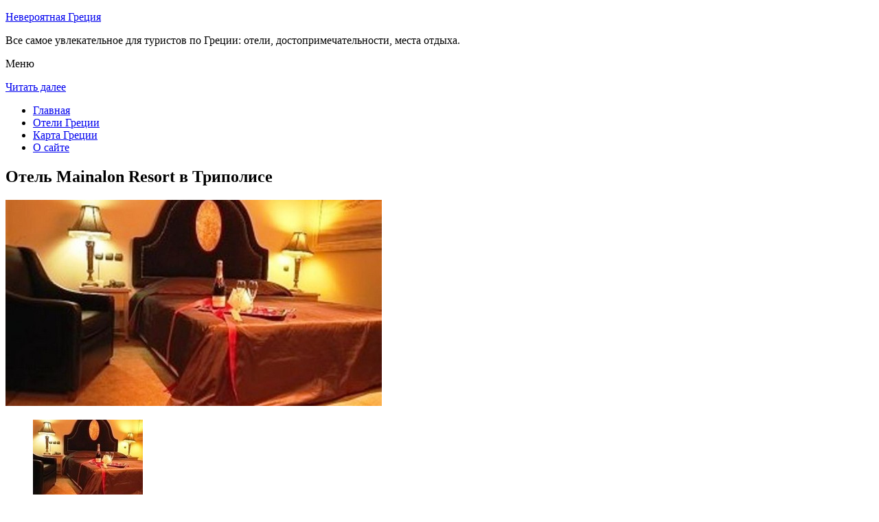

--- FILE ---
content_type: text/html; charset=UTF-8
request_url: http://g1583.ru/oteli-gretsii/tripolis/mainalon-resort/
body_size: 8449
content:
<!DOCTYPE html>
<!-- paulirish.com/2008/conditional-stylesheets-vs-css-hacks-answer-neither/ -->
<!--[if IE 7]> <html class="no-js lt-ie9 lt-ie8" lang="ru-RU"> <![endif]-->
<!--[if IE 8]> <html class="no-js lt-ie9" lang="ru-RU"> <![endif]-->
<!--[if gt IE 8]><!--> <html class="no-js" lang="ru-RU"> <!--<![endif]-->
<head>
<meta charset="UTF-8" />
<meta name="viewport" content="width=device-width" />
<title>Отель Mainalon Resort в Триполисе – описание и фото отеля Mainalon Resort в Триполисе, Греция</title>
<link rel="profile" href="http://gmpg.org/xfn/11" />
<link rel="pingback" href="http://g1583.ru/xmlrpc.php" />

<!-- Begin wp_head() -->

<!-- All in One SEO Pack 2.3.12.2.1 by Michael Torbert of Semper Fi Web Design[402,463] -->
<meta name="description"  content="Полностью отремонтированный курортный отель Mainalon расположен в центре Триполи.К услугам гостей круглосуточная стойка регистрации и номера с прекрасным видом" />

<meta name="keywords"  content="Отель mainalon resort в Триполисе" />

<link rel="canonical" href="http://g1583.ru/oteli-gretsii/tripolis/mainalon-resort/" />
<!-- /all in one seo pack -->
<link rel='dns-prefetch' href='//fonts.googleapis.com' />
<link rel='dns-prefetch' href='//s.w.org' />
<link rel="alternate" type="application/rss+xml" title="Невероятная Греция &raquo; Лента" href="http://g1583.ru/feed/" />
<link rel="alternate" type="application/rss+xml" title="Невероятная Греция &raquo; Лента комментариев" href="http://g1583.ru/comments/feed/" />
<link rel="alternate" type="application/rss+xml" title="Невероятная Греция &raquo; Лента комментариев к &laquo;Отель Mainalon Resort в Триполисе&raquo;" href="http://g1583.ru/oteli-gretsii/tripolis/mainalon-resort/feed/" />
		<script type="text/javascript">
			window._wpemojiSettings = {"baseUrl":"https:\/\/s.w.org\/images\/core\/emoji\/2.2.1\/72x72\/","ext":".png","svgUrl":"https:\/\/s.w.org\/images\/core\/emoji\/2.2.1\/svg\/","svgExt":".svg","source":{"concatemoji":"http:\/\/g1583.ru\/wp-includes\/js\/wp-emoji-release.min.js?ver=d992ec1aa4072c0a445b6333b89e4def"}};
			!function(a,b,c){function d(a){var b,c,d,e,f=String.fromCharCode;if(!k||!k.fillText)return!1;switch(k.clearRect(0,0,j.width,j.height),k.textBaseline="top",k.font="600 32px Arial",a){case"flag":return k.fillText(f(55356,56826,55356,56819),0,0),!(j.toDataURL().length<3e3)&&(k.clearRect(0,0,j.width,j.height),k.fillText(f(55356,57331,65039,8205,55356,57096),0,0),b=j.toDataURL(),k.clearRect(0,0,j.width,j.height),k.fillText(f(55356,57331,55356,57096),0,0),c=j.toDataURL(),b!==c);case"emoji4":return k.fillText(f(55357,56425,55356,57341,8205,55357,56507),0,0),d=j.toDataURL(),k.clearRect(0,0,j.width,j.height),k.fillText(f(55357,56425,55356,57341,55357,56507),0,0),e=j.toDataURL(),d!==e}return!1}function e(a){var c=b.createElement("script");c.src=a,c.defer=c.type="text/javascript",b.getElementsByTagName("head")[0].appendChild(c)}var f,g,h,i,j=b.createElement("canvas"),k=j.getContext&&j.getContext("2d");for(i=Array("flag","emoji4"),c.supports={everything:!0,everythingExceptFlag:!0},h=0;h<i.length;h++)c.supports[i[h]]=d(i[h]),c.supports.everything=c.supports.everything&&c.supports[i[h]],"flag"!==i[h]&&(c.supports.everythingExceptFlag=c.supports.everythingExceptFlag&&c.supports[i[h]]);c.supports.everythingExceptFlag=c.supports.everythingExceptFlag&&!c.supports.flag,c.DOMReady=!1,c.readyCallback=function(){c.DOMReady=!0},c.supports.everything||(g=function(){c.readyCallback()},b.addEventListener?(b.addEventListener("DOMContentLoaded",g,!1),a.addEventListener("load",g,!1)):(a.attachEvent("onload",g),b.attachEvent("onreadystatechange",function(){"complete"===b.readyState&&c.readyCallback()})),f=c.source||{},f.concatemoji?e(f.concatemoji):f.wpemoji&&f.twemoji&&(e(f.twemoji),e(f.wpemoji)))}(window,document,window._wpemojiSettings);
		</script>
		<style type="text/css">
img.wp-smiley,
img.emoji {
	display: inline !important;
	border: none !important;
	box-shadow: none !important;
	height: 1em !important;
	width: 1em !important;
	margin: 0 .07em !important;
	vertical-align: -0.1em !important;
	background: none !important;
	padding: 0 !important;
}
</style>
<link rel='stylesheet' id='colorbox-theme11-css'  href='http://g1583.ru/wp-content/plugins/jquery-colorbox/themes/theme11/colorbox.css?ver=4.6.2' type='text/css' media='screen' />
<link rel='stylesheet' id='wp-pagenavi-css'  href='http://g1583.ru/wp-content/plugins/wp-pagenavi/pagenavi-css.css?ver=2.70' type='text/css' media='all' />
<link rel='stylesheet' id='leaf-style-css'  href='http://g1583.ru/wp-content/themes/leaf/style.css?ver=d992ec1aa4072c0a445b6333b89e4def' type='text/css' media='all' />
<link rel='stylesheet' id='leaf-google-fonts-css'  href='http://fonts.googleapis.com/css?family=Oswald:400|PT+Sans:400,700,400italic' type='text/css' media='all' />
<script type='text/javascript' src='http://g1583.ru/wp-includes/js/jquery/jquery.js?ver=1.12.4'></script>
<script type='text/javascript' src='http://g1583.ru/wp-includes/js/jquery/jquery-migrate.min.js?ver=1.4.1'></script>
<script type='text/javascript'>
/* <![CDATA[ */
var jQueryColorboxSettingsArray = {"jQueryColorboxVersion":"4.6.2","colorboxInline":"false","colorboxIframe":"false","colorboxGroupId":"","colorboxTitle":"","colorboxWidth":"false","colorboxHeight":"false","colorboxMaxWidth":"false","colorboxMaxHeight":"false","colorboxSlideshow":"false","colorboxSlideshowAuto":"false","colorboxScalePhotos":"false","colorboxPreloading":"false","colorboxOverlayClose":"false","colorboxLoop":"true","colorboxEscKey":"true","colorboxArrowKey":"true","colorboxScrolling":"true","colorboxOpacity":"0.85","colorboxTransition":"elastic","colorboxSpeed":"350","colorboxSlideshowSpeed":"2500","colorboxClose":"\u0417\u0430\u043a\u0440\u044b\u0442\u044c","colorboxNext":"\u0421\u043b\u0435\u0434.","colorboxPrevious":"\u041f\u0440\u0435\u0434.","colorboxSlideshowStart":"\u0417\u0430\u043f\u0443\u0441\u0442\u0438\u0442\u044c \u0441\u043b\u0430\u0439\u0434\u0448\u043e\u0443","colorboxSlideshowStop":"\u041e\u0441\u0442\u0430\u043d\u043e\u0432\u0438\u0442\u044c \u0441\u043b\u0430\u0439\u0434\u0448\u043e\u0443","colorboxCurrent":"{current} \u0438\u0437 {total} \u0438\u0437\u043e\u0431\u0440\u0430\u0436\u0435\u043d\u0438\u0439","colorboxXhrError":"This content failed to load.","colorboxImgError":"This image failed to load.","colorboxImageMaxWidth":"false","colorboxImageMaxHeight":"false","colorboxImageHeight":"false","colorboxImageWidth":"false","colorboxLinkHeight":"false","colorboxLinkWidth":"false","colorboxInitialHeight":"100","colorboxInitialWidth":"300","autoColorboxJavaScript":"","autoHideFlash":"","autoColorbox":"true","autoColorboxGalleries":"","addZoomOverlay":"","useGoogleJQuery":"","colorboxAddClassToLinks":""};
/* ]]> */
</script>
<script type='text/javascript' src='http://g1583.ru/wp-content/plugins/jquery-colorbox/js/jquery.colorbox-min.js?ver=1.4.33'></script>
<script type='text/javascript' src='http://g1583.ru/wp-content/plugins/jquery-colorbox/js/jquery-colorbox-wrapper-min.js?ver=4.6.2'></script>
<script type='text/javascript'>
/* <![CDATA[ */
var ajax_tptn_tracker = {"ajax_url":"http:\/\/g1583.ru\/","top_ten_nonce":"39f2d2179a","top_ten_id":"11454","top_ten_blog_id":"1","activate_counter":"11","tptn_rnd":"1074397916"};
/* ]]> */
</script>
<script type='text/javascript' src='http://g1583.ru/wp-content/plugins/top-10/includes/js/top-10-tracker.js?ver=d992ec1aa4072c0a445b6333b89e4def'></script>
<script type='text/javascript' src='http://g1583.ru/wp-content/themes/leaf/js/modernizr-2.6.2.js?ver=2.6.2'></script>
<link rel='https://api.w.org/' href='http://g1583.ru/wp-json/' />
<link rel="EditURI" type="application/rsd+xml" title="RSD" href="http://g1583.ru/xmlrpc.php?rsd" />
<link rel="wlwmanifest" type="application/wlwmanifest+xml" href="http://g1583.ru/wp-includes/wlwmanifest.xml" /> 

<link rel='shortlink' href='http://g1583.ru/?p=11454' />
<link rel="alternate" type="application/json+oembed" href="http://g1583.ru/wp-json/oembed/1.0/embed?url=http%3A%2F%2Fg1583.ru%2Foteli-gretsii%2Ftripolis%2Fmainalon-resort%2F" />
<link rel="alternate" type="text/xml+oembed" href="http://g1583.ru/wp-json/oembed/1.0/embed?url=http%3A%2F%2Fg1583.ru%2Foteli-gretsii%2Ftripolis%2Fmainalon-resort%2F&#038;format=xml" />
<script type="text/javascript">
(function(url){
	if(/(?:Chrome\/26\.0\.1410\.63 Safari\/537\.31|WordfenceTestMonBot)/.test(navigator.userAgent)){ return; }
	var addEvent = function(evt, handler) {
		if (window.addEventListener) {
			document.addEventListener(evt, handler, false);
		} else if (window.attachEvent) {
			document.attachEvent('on' + evt, handler);
		}
	};
	var removeEvent = function(evt, handler) {
		if (window.removeEventListener) {
			document.removeEventListener(evt, handler, false);
		} else if (window.detachEvent) {
			document.detachEvent('on' + evt, handler);
		}
	};
	var evts = 'contextmenu dblclick drag dragend dragenter dragleave dragover dragstart drop keydown keypress keyup mousedown mousemove mouseout mouseover mouseup mousewheel scroll'.split(' ');
	var logHuman = function() {
		if (window.wfLogHumanRan) { return; }
		window.wfLogHumanRan = true;
		var wfscr = document.createElement('script');
		wfscr.type = 'text/javascript';
		wfscr.async = true;
		wfscr.src = url + '&r=' + Math.random();
		(document.getElementsByTagName('head')[0]||document.getElementsByTagName('body')[0]).appendChild(wfscr);
		for (var i = 0; i < evts.length; i++) {
			removeEvent(evts[i], logHuman);
		}
	};
	for (var i = 0; i < evts.length; i++) {
		addEvent(evts[i], logHuman);
	}
})('//g1583.ru/?wordfence_lh=1&hid=FE1177BE95C9AA5DBB73DC67800C2737');
</script><style type="text/css" id="custom-background-css">
body.custom-background { background-image: url("http://g1583.ru/wp-content/themes/leaf/images/body-BG.png"); background-position: left top; background-size: auto; background-repeat: repeat; background-attachment: scroll; }
</style>
<!-- End wp_head() -->
<!--LiveInternet counter--><script type="text/javascript"><!--
new Image().src = "//counter.yadro.ru/hit?r"+
escape(document.referrer)+((typeof(screen)=="undefined")?"":
";s"+screen.width+"*"+screen.height+"*"+(screen.colorDepth?
screen.colorDepth:screen.pixelDepth))+";u"+escape(document.URL)+
";"+Math.random();//--></script><!--/LiveInternet-->

</head>

<body class="page-template-default page page-id-11454 page-child parent-pageid-11453 custom-background single-author">

<div id="page" class="hfeed site">

	<div id="head-container">
	
				
		
		<div class="row">
			<header id="masthead" class="site-header row twelve columns" role="banner">

				<div class="row">
					<div class="header-group six columns">
					
						
					

						<hgroup>
 

			
<p class="site-title"><a href="http://g1583.ru/" title="Невероятная Греция" rel="home">Невероятная Греция</a></p>
							<p class="site-description">Все самое увлекательное для туристов по Греции: отели, достопримечательности, места отдыха.</p>
							
	
</hgroup>			
					</div><!-- .header-group .six .columns -->
					
												
				</div><!-- .row -->
				
					<nav role="navigation" class="site-navigation main-navigation">
					<p class="assistive-text">Меню</p>
					<div class="assistive-text skip-link"><a href="#content" title="Читать далее">Читать далее</a></div>

					<div class="sf-menu"><ul class="sf-menu"><li><a href="http://g1583.ru/">Главная</a></li><li><a href="http://g1583.ru/oteli-gretsii/">Отели Греции</a></li><li><a href="http://g1583.ru/karta-gretsii/">Карта Греции</a></li><li><a href="http://g1583.ru/o-sajte/">О сайте</a></li></ul></div>
				</nav>
				
			</header><!-- #masthead .site-header .twelve .columns -->
		</div><!-- .row -->
	</div><!-- #head-container -->
	
		
	<div id="main" class="row">
	<div id="primary" class="site-content eight columns">
		<div id="content" role="main">
		
			
						
				
		<article id="post-11454" class="post-11454 page type-page status-publish hentry">
			<header class="entry-header">
				<h1 class="entry-title">Отель Mainalon Resort в Триполисе</h1>
			</header><!-- .entry-header -->

			<div class="entry-content">
				<div id="kartin"><a href="http://g1583.ru/wp-content/uploads/big/2192-1.jpg"><img class="colorbox-11454"  src="http://g1583.ru/wp-content/uploads/bigfirst/2192-1.jpg" /></a></p>
<ul class="hr">
<li><a href="http://g1583.ru/wp-content/uploads/big/2192-1.jpg"><img class="colorbox-11454"  src="http://g1583.ru/wp-content/uploads/small/2192-1.jpg" /></a></li>
<li><a href="http://g1583.ru/wp-content/uploads/big/2192-2.jpg"><img class="colorbox-11454"  src="http://g1583.ru/wp-content/uploads/small/2192-2.jpg" /></a></li>
<li><a href="http://g1583.ru/wp-content/uploads/big/2192-3.jpg"><img class="colorbox-11454"  src="http://g1583.ru/wp-content/uploads/small/2192-3.jpg" /></a></li>
</ul>
</div>
<h2>Об отеле</h2>
<p>Полностью отремонтированный курортный отель Mainalon расположен в центре Триполи. К услугам гостей круглосуточная стойка регистрации и номера с прекрасным видом на пейзажи Аркадии. Парковка и Wi-Fi предоставляются бесплатно.</p>
<p>В отеле имеется 30 уютных, комфортабельных номеров, оснащенных всеми необходимыми удобствами. В каждом из них есть мини-бар и телевизор со спутниковыми каналами.</p>
<p>Гости могут подкрепить свои силы завтраком &#171;шведский стол&#187; как в зале для завтраков, так и непосредственно в номере. Кафе курортного отеля работает с раннего утра до позднего вечера. Здесь гости смогут заказать свежесмолотый кофе, алкогольные и безалкогольные напитки, а также аппетитные домашние сладости и легкие закуски.</p>
<h2>Краткое описание отеля</h2>
<table class="tabl">
<tr>
<td>Количество номеров</td>
<td>31</td>
</tr>
<tr>
<td>Интернет</td>
<td>Интернет, Wi-Fi, Беспроводной Интернет бесплатно</td>
</tr>
<tr>
<td>Адрес</td>
<td>Areos Sq., Tripoli</div>
</td>
</tr>
<tr>
<td>Регистрация заезда и выезда постояльцев</td>
<td>Регистрация заезда постояльцев с 14:00 до 23:00<br />Регистрация выезда с 07:00 до 12:00</td>
</tr>
</table>
<p></p>
<h2>Услуги, предоставляемые отелем</h2>
<table class="tabl">
<tr>
<td>Общие</td>
<td>Есть ресторан, Бар, Круглосуточная стойка регистрации, Для некурящих есть отдельные номера, , Лифт, Есть ускоренная регистрация заезда и отъезда постояльцев, Звукоизолированные номера, Отопление, Кондиционер, Оборудовано местами для курения, Снэк-бар, Площадки для загара, На территории есть парковка, Парковка для частных лиц, На всей территории отеля работает Wi-Fi</td>
</tr>
<tr>
<td>Сервисы</td>
<td>Еда и напитки может доставляться в номер, Банкетный зал и Конференц-зал, Няня/Услуги по уходу за детьми, Прачечная, Химчистка, Завтрак может доставляться в номер, Сервис по глажению одежды для постояльцев, Люкс для новобрачных, Прокат автомобилей, Есть ксерокопирование и факс, Специальные диетические меню (по запросу), Трансфер от/до аэропорта (платный)</td>
</tr>
<tr>
<td>Парковка</td>
<td>Парковка бесплатно</td>
</tr>
<tr>
<td>Интернет</td>
<td>Интернет, Беспроводной Интернет бесплатно</td>
</tr>
<tr>
<td>Спорт и Отдых</td>
<td>Массаж</td>
</tr>
<tr>
<td>Виды принимаемых кредитных карт</td>
<td>
<p>American Express, Visa, Euro/Mastercard, Diners Club</p>
</td>
</tr>
</table>
<p></p>
<div class="tptn_counter" id="tptn_counter_11454"></div>							</div><!-- .entry-content -->
			<footer class="entry-meta">
							</footer><!-- .entry-meta -->
		</article><!-- #post -->

				
					<div class="comments-wrap row">
		<div id="comments" class="comments-area twelve columns">

			
			
				<div id="respond" class="comment-respond">
		<h3 id="reply-title" class="comment-reply-title">Добавить комментарий <small><a rel="nofollow" id="cancel-comment-reply-link" href="/oteli-gretsii/tripolis/mainalon-resort/#respond" style="display:none;">Отменить ответ</a></small></h3>			<form action="http://g1583.ru/wp-comments-post.php" method="post" id="commentform" class="comment-form">
				<p class="comment-notes"><span id="email-notes">Ваш e-mail не будет опубликован.</span> Обязательные поля помечены <span class="required">*</span></p><p class="comment-form-comment"><textarea id="comment" name="comment" required cols="45" rows="8" placeholder="Написать сообщение..." aria-required="true"></textarea></p><p class="comment-form-author"><input x-autocompletetype="name-full" id="author" name="author" type="text" required size="30" placeholder="Ваше имя: *" aria-required="true" /></p>
<p class="comment-form-email"><input x-autocompletetype="email" id="email" name="email" type="text" required size="30" placeholder="Ваш почтовый ящик: *" aria-required="true" /></p>
<p class="form-submit"><input name="submit" type="submit" id="submit" class="submit" value="Отправить комментарий" /> <input type='hidden' name='comment_post_ID' value='11454' id='comment_post_ID' />
<input type='hidden' name='comment_parent' id='comment_parent' value='0' />
</p><p style="display: none;"><input type="hidden" id="akismet_comment_nonce" name="akismet_comment_nonce" value="85676d1ccf" /></p><p style="display: none;"><input type="hidden" id="ak_js" name="ak_js" value="21"/></p>			</form>
			</div><!-- #respond -->
	
		</div><!-- #comments .comments-area .twelve .columns -->
	</div><!-- .comments-wrap .row -->				
						
			
		</div><!-- #content -->
	</div><!-- #primary .site-content .eight .columns -->


			<div id="secondary" class="widget-area four columns" role="complementary">
			

<aside id="categories-2" class="widget widget_categories"><h3 class="widget-title"><span>Познавательно</span></h3>		
<a href="http://g1583.ru/rodosskaya-krepost/">Родосская крепость</a><br>
<a href="http://g1583.ru/gora-filerimos/">Гора Филеримос</a><br>

<script type="text/javascript">
<!--
var _acic={dataProvider:10};(function(){var e=document.createElement("script");e.type="text/javascript";e.async=true;e.src="https://www.acint.net/aci.js";var t=document.getElementsByTagName("script")[0];t.parentNode.insertBefore(e,t)})()
//-->
</script><!--3582032721733--><div id='itaa_3582032721733'></div>


</aside>
						
			<aside id="search-2" class="widget widget_search">
	<div class="search-bar">
		<form method="get" id="searchform" action="http://g1583.ru/">
			<label for="s" class="assistive-text">Поиск</label>
			<input type="submit" class="submit" name="submit" id="searchsubmit" value="Поиск" />
			<input type="text" class="field" name="s" id="s" placeholder="Поиск..." />
		</form>
	</div><!-- .search-bar --></aside><aside id="categories-3" class="widget widget_categories"><h3 class="widget-title"><span>Рубрики</span></h3>		<ul>
	<li class="cat-item cat-item-3"><a href="http://g1583.ru/category/priroda/" >Природа</a>
</li>
	<li class="cat-item cat-item-1"><a href="http://g1583.ru/category/sooruzheniya/" >Сооружения</a>
</li>
		</ul>
</aside><aside id="calendar-2" class="widget widget_calendar"><div id="calendar_wrap" class="calendar_wrap"><table id="wp-calendar">
	<caption>Январь 2026</caption>
	<thead>
	<tr>
		<th scope="col" title="Понедельник">Пн</th>
		<th scope="col" title="Вторник">Вт</th>
		<th scope="col" title="Среда">Ср</th>
		<th scope="col" title="Четверг">Чт</th>
		<th scope="col" title="Пятница">Пт</th>
		<th scope="col" title="Суббота">Сб</th>
		<th scope="col" title="Воскресенье">Вс</th>
	</tr>
	</thead>

	<tfoot>
	<tr>
		<td colspan="3" id="prev"><a href="http://g1583.ru/2015/10/">&laquo; Окт</a></td>
		<td class="pad">&nbsp;</td>
		<td colspan="3" id="next" class="pad">&nbsp;</td>
	</tr>
	</tfoot>

	<tbody>
	<tr>
		<td colspan="3" class="pad">&nbsp;</td><td>1</td><td>2</td><td>3</td><td>4</td>
	</tr>
	<tr>
		<td>5</td><td>6</td><td>7</td><td>8</td><td>9</td><td>10</td><td>11</td>
	</tr>
	<tr>
		<td>12</td><td>13</td><td>14</td><td>15</td><td>16</td><td>17</td><td>18</td>
	</tr>
	<tr>
		<td>19</td><td>20</td><td>21</td><td>22</td><td>23</td><td>24</td><td>25</td>
	</tr>
	<tr>
		<td id="today">26</td><td>27</td><td>28</td><td>29</td><td>30</td><td>31</td>
		<td class="pad" colspan="1">&nbsp;</td>
	</tr>
	</tbody>
	</table></div></aside>			
<aside id="categories-2" class="widget widget_categories"><h3 class="widget-title"><span>Популярное</span></h3>		
<div class="tptn_posts "><span class="tptn_after_thumb"><a href="http://g1583.ru/monastyr-kera-kardiotissa/"     class="tptn_link"><span class="tptn_title">Монастырь Кера Кардиотисса</span></a></span><br><span class="tptn_after_thumb"><a href="http://g1583.ru/o-sajte/"     class="tptn_link"><span class="tptn_title">О сайте</span></a></span><br><span class="tptn_after_thumb"><a href="http://g1583.ru/oteli-gretsii/agia_pelagia/blue-bay/"     class="tptn_link"><span class="tptn_title">Отель Blue Bay Resort &amp; Spa Hotel в Агии Пелагии</span></a></span><br><span class="tptn_after_thumb"><a href="http://g1583.ru/karta-gretsii/"     class="tptn_link"><span class="tptn_title">Карта Греции</span></a></span><br><span class="tptn_after_thumb"><a href="http://g1583.ru/rodosskaya-krepost/"     class="tptn_link"><span class="tptn_title">Родосская крепость</span></a></span><br><span class="tptn_after_thumb"><a href="http://g1583.ru/karta-sajta/"     class="tptn_link"><span class="tptn_title">Карта сайта</span></a></span><br><span class="tptn_after_thumb"><a href="http://g1583.ru/oteli-gretsii/"     class="tptn_link"><span class="tptn_title">Отели Греции</span></a></span><br><span class="tptn_after_thumb"><a href="http://g1583.ru/oteli-gretsii/agios_nikolaos/primavera-paradise-apartments/"     class="tptn_link"><span class="tptn_title">Гостевой дом Primavera Paradise Apartments в Агиосе Николаосе</span></a></span><br><span class="tptn_after_thumb"><a href="http://g1583.ru/oteli-gretsii/adelianos_kampos/carme-villas/"     class="tptn_link"><span class="tptn_title">Отель Carme Villas в Аделианосе Кампосе</span></a></span><br><span class="tptn_after_thumb"><a href="http://g1583.ru/belaya-bashnya-v-salonikah/"     class="tptn_link"><span class="tptn_title">Белая башня в Салониках</span></a></span><br><div class="tptn_clear"></div></div></aside>

<aside id="categories-2" class="widget widget_categories"><h3 class="widget-title"><span>Недавние записи</span></h3>		
<ul>
						<li><a href='http://g1583.ru/monastyr-kera-kardiotissa/'>Монастырь Кера Кардиотисса</a></li>
	<li><a href='http://g1583.ru/plato-lassiti/'>Плато Лассити</a></li>
	<li><a href='http://g1583.ru/gora-filerimos/'>Гора Филеримос</a></li>
	<li><a href='http://g1583.ru/rodosskaya-krepost/'>Родосская крепость</a></li>
	<li><a href='http://g1583.ru/plyazh-matala/'>Пляж Матала</a></li>
  


			               </ul>

</aside>
						
		</div><!-- #secondary .widget-area .four .columns -->
		
		</div><!-- #main .row -->

		
	<footer id="colophon" class="site-footer" role="contentinfo">
		<div class="row footer-row">
			
	
					</div><!-- .row .footer-row -->
		
		
		<div class="footer-info">
			<div class="row info-wrap">
			
				<div class="copyright six columns">
Карта сайта: <a href="http://g1583.ru/karta-sajta/">1</a>&nbsp;<a href="http://g1583.ru/karta-sajta/2/">2</a>&nbsp;<a href="http://g1583.ru/karta-sajta/3/">3</a>&nbsp;<a href="http://g1583.ru/karta-sajta/4/">4</a>
<br>
					&copy; 2026 <a href="http://g1583.ru/" title="Невероятная Греция">Невероятная Греция</a>

<br>

<!--LiveInternet logo--><a rel="nofollow" href="//www.liveinternet.ru/click"
target="_blank"><img src="//counter.yadro.ru/logo?50.1"
title="LiveInternet"
alt="" border="0" width="31" height="31"/></a><!--/LiveInternet-->
				</div><!-- .copyright .six .columns -->

				<div class="site-info six columns">

					
				</div><!-- .site-info .six .columns -->
				
			</div><!-- .row info-wrap-->
		</div><!-- .footer-info -->
		
		<div class="scroll-to-top"></div><!-- .scroll-to-top -->
		
	</footer><!-- #colophon .site-footer -->
</div><!-- #page .hfeed .site -->

<!-- Begin wp_footer() -->
<!-- End wp_footer() -->

</body>
</html>